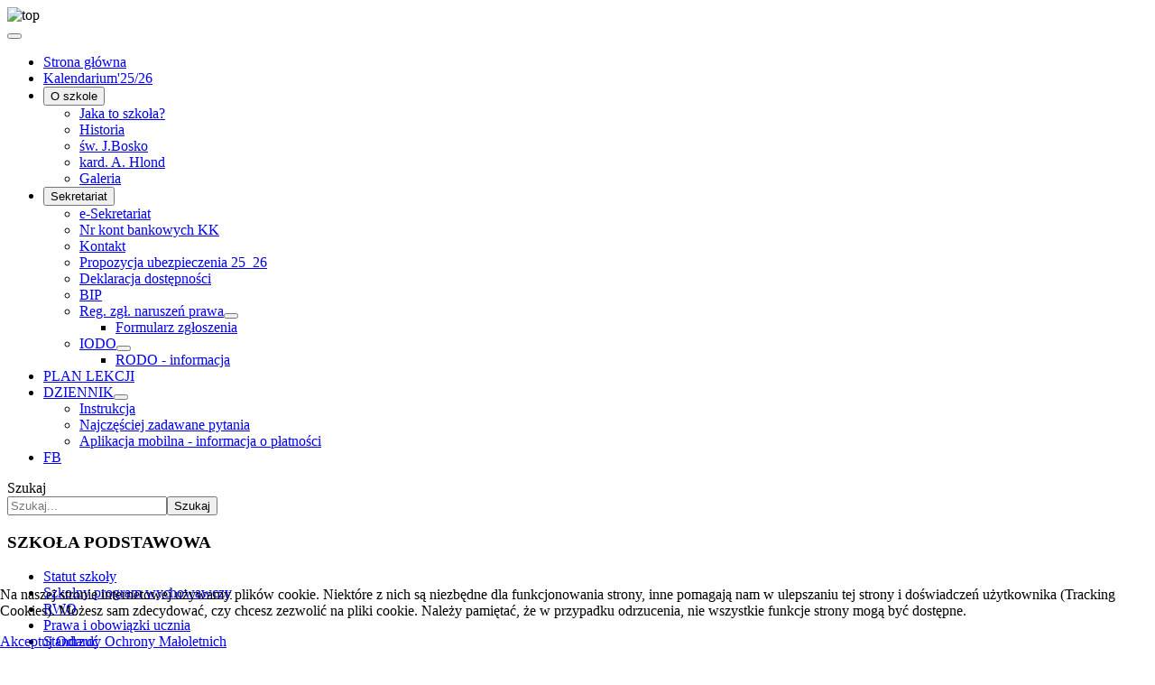

--- FILE ---
content_type: text/html; charset=utf-8
request_url: https://www.szkosal.pl/index.php?option=com_content&view=article&id=675&Itemid=11
body_size: 9752
content:
<!DOCTYPE html>
<html lang="pl-pl" dir="ltr">


<head>
<script type="text/javascript">  (function(){    function blockCookies(disableCookies, disableLocal, disableSession){    if(disableCookies == 1){    if(!document.__defineGetter__){    Object.defineProperty(document, 'cookie',{    get: function(){ return ''; },    set: function(){ return true;}    });    }else{    var oldSetter = document.__lookupSetter__('cookie');    if(oldSetter) {    Object.defineProperty(document, 'cookie', {    get: function(){ return ''; },    set: function(v){    if(v.match(/reDimCookieHint\=/) || v.match(/939ed49e5b6f5809eaa11b67a8edbb02\=/)) {    oldSetter.call(document, v);    }    return true;    }    });    }    }    var cookies = document.cookie.split(';');    for (var i = 0; i < cookies.length; i++) {    var cookie = cookies[i];    var pos = cookie.indexOf('=');    var name = '';    if(pos > -1){    name = cookie.substr(0, pos);    }else{    name = cookie;    }    if(name.match(/reDimCookieHint/)) {    document.cookie = name + '=; expires=Thu, 01 Jan 1970 00:00:00 GMT';    }    }    }    if(disableLocal == 1){    window.localStorage.clear();    window.localStorage.__proto__ = Object.create(window.Storage.prototype);    window.localStorage.__proto__.setItem = function(){ return undefined; };    }    if(disableSession == 1){    window.sessionStorage.clear();    window.sessionStorage.__proto__ = Object.create(window.Storage.prototype);    window.sessionStorage.__proto__.setItem = function(){ return undefined; };    }    }    blockCookies(1,1,1);    }());    </script>


    <meta charset="utf-8">
	<meta name="viewport" content="width=device-width, initial-scale=1">
	<meta name="description" content="Kolegium Kujawskie w Aleksandrowie Kujawskim, strona szkół salezjańskich w Aleksandrowie Kujawskim, szkoła podstawowa i liceum">
	<meta name="generator" content="Joomla! - Open Source Content Management">
	<title>info_cookies</title>
	<link href="/media/system/images/joomla-favicon.svg" rel="icon" type="image/svg+xml">
	<link href="/media/system/images/favicon.ico" rel="alternate icon" type="image/vnd.microsoft.icon">
	<link href="/media/system/images/joomla-favicon-pinned.svg" rel="mask-icon" color="#000">
	<link href="https://www.szkosal.pl/component/finder/search?format=opensearch&amp;Itemid=668" rel="search" title="OpenSearch Kolegium Kujawskie x.x. Sal. w Aleksandrowie Kujawskim" type="application/opensearchdescription+xml">

    <link href="/media/system/css/joomla-fontawesome.min.css?2bfefc" rel="lazy-stylesheet"><noscript><link href="/media/system/css/joomla-fontawesome.min.css?2bfefc" rel="stylesheet"></noscript>
	<link href="/media/templates/site/cassiopeia/css/template.min.css?2bfefc" rel="stylesheet">
	<link href="/media/templates/site/cassiopeia/css/global/colors_standard.min.css?2bfefc" rel="stylesheet">
	<link href="/media/vendor/awesomplete/css/awesomplete.css?1.1.7" rel="stylesheet">
	<link href="/media/templates/site/cassiopeia/css/vendor/joomla-custom-elements/joomla-alert.min.css?0.4.1" rel="stylesheet">
	<link href="/plugins/system/cookiehint/css/style.css?2bfefc" rel="stylesheet">
	<link href="/media/templates/site/cassiopeia/css/user.css?2bfefc" rel="stylesheet">
	<style>:root {
		--hue: 214;
		--template-bg-light: #f0f4fb;
		--template-text-dark: #495057;
		--template-text-light: #ffffff;
		--template-link-color: var(--link-color);
		--template-special-color: #001B4C;
		
	}</style>
	<style>#redim-cookiehint-bottom {position: fixed; z-index: 99999; left: 0px; right: 0px; bottom: 0px; top: auto !important;}</style>

    <script src="/media/vendor/metismenujs/js/metismenujs.min.js?1.4.0" defer></script>
	<script type="application/json" class="joomla-script-options new">{"joomla.jtext":{"MOD_FINDER_SEARCH_VALUE":"Szukaj...","COM_FINDER_SEARCH_FORM_LIST_LABEL":"Wyniki wyszukiwania","JLIB_JS_AJAX_ERROR_OTHER":"Wystąpił błąd podczas pobierania danych JSON: kod odpowiedzi HTTP %s.","JLIB_JS_AJAX_ERROR_PARSE":"Wystąpił błąd podczas przetwarzania następujących danych JSON:<br\/><code style=\"color:inherit;white-space:pre-wrap;padding:0;margin:0;border:0;background:inherit;\">%s<\/code>.","JSHOWPASSWORD":"Pokaż hasło","JHIDEPASSWORD":"Ukryj hasło","ERROR":"Błąd","MESSAGE":"Wiadomość","NOTICE":"Uwaga","WARNING":"Ostrzeżenie","JCLOSE":"Zamknij","JOK":"OK","JOPEN":"Otwórz"},"finder-search":{"url":"\/component\/finder\/?task=suggestions.suggest&format=json&tmpl=component&Itemid=668"},"system.paths":{"root":"","rootFull":"https:\/\/www.szkosal.pl\/","base":"","baseFull":"https:\/\/www.szkosal.pl\/"},"csrf.token":"80d8c595346a320a11531a4ca33d8043","system.keepalive":{"interval":540000,"uri":"\/component\/ajax\/?format=json"},"accessibility-options":{"labels":{"menuTitle":"Ustawienia dostępności","increaseText":"Zwiększ rozmiar tekstu","decreaseText":"Zmniejsz rozmiar tekstu","increaseTextSpacing":"Zwiększ odstępy w tekście","decreaseTextSpacing":"Zmniejsz odstępy w tekście","invertColors":"Odwróć kolory","grayHues":"Szare odcienie","underlineLinks":"Podkreślaj łącza","bigCursor":"Duży kursor","readingGuide":"Linia czytania","textToSpeech":"Tekst na mowę","speechToText":"Mowa na tekst","resetTitle":"Wyczyść","closeTitle":"Zamknij"},"icon":{"position":{"left":{"size":"0","units":"px"}},"useEmojis":false},"hotkeys":{"enabled":true,"helpTitles":true},"textToSpeechLang":["pl-PL"],"speechToTextLang":["pl-PL"]}}</script>
	<script src="/media/system/js/core.min.js?a3d8f8"></script>
	<script src="/media/templates/site/cassiopeia/js/template.min.js?2bfefc" type="module"></script>
	<script src="/media/vendor/webcomponentsjs/js/webcomponents-bundle.min.js?2.8.0" nomodule defer></script>
	<script src="/media/vendor/awesomplete/js/awesomplete.min.js?1.1.7" defer></script>
	<script src="/media/com_finder/js/finder.min.js?755761" type="module"></script>
	<script src="/media/mod_menu/js/menu.min.js?2bfefc" type="module"></script>
	<script src="/media/system/js/keepalive.min.js?08e025" type="module"></script>
	<script src="/media/system/js/fields/passwordview.min.js?61f142" defer></script>
	<script src="/media/vendor/bootstrap/js/collapse.min.js?5.3.8" type="module"></script>
	<script src="/media/templates/site/cassiopeia/js/mod_menu/menu-metismenu.min.js?2bfefc" defer></script>
	<script src="/media/system/js/joomla-hidden-mail.min.js?80d9c7" type="module"></script>
	<script src="/media/system/js/messages.min.js?9a4811" type="module"></script>
	<script src="/media/vendor/accessibility/js/accessibility.min.js?3.0.17" defer></script>
	<script type="module">window.addEventListener("load", function() {new Accessibility(Joomla.getOptions("accessibility-options") || {});});</script>
	<script type="application/ld+json">{"@context":"https://schema.org","@graph":[{"@type":"Organization","@id":"https://www.szkosal.pl/#/schema/Organization/base","name":"Kolegium Kujawskie x.x. Sal. w Aleksandrowie Kujawskim","url":"https://www.szkosal.pl/"},{"@type":"WebSite","@id":"https://www.szkosal.pl/#/schema/WebSite/base","url":"https://www.szkosal.pl/","name":"Kolegium Kujawskie x.x. Sal. w Aleksandrowie Kujawskim","publisher":{"@id":"https://www.szkosal.pl/#/schema/Organization/base"},"potentialAction":{"@type":"SearchAction","target":"https://www.szkosal.pl/component/finder/search?q={search_term_string}&amp;Itemid=668","query-input":"required name=search_term_string"}},{"@type":"WebPage","@id":"https://www.szkosal.pl/#/schema/WebPage/base","url":"https://www.szkosal.pl/index.php?option=com_content&amp;view=article&amp;id=675&amp;Itemid=11","name":"info_cookies","description":"Kolegium Kujawskie w Aleksandrowie Kujawskim, strona szkół salezjańskich w Aleksandrowie Kujawskim, szkoła podstawowa i liceum","isPartOf":{"@id":"https://www.szkosal.pl/#/schema/WebSite/base"},"about":{"@id":"https://www.szkosal.pl/#/schema/Organization/base"},"inLanguage":"pl-PL"},{"@type":"Article","@id":"https://www.szkosal.pl/#/schema/com_content/article/675","name":"info_cookies","headline":"info_cookies","inLanguage":"pl-PL","dateCreated":"2013-04-22T13:51:32+00:00","isPartOf":{"@id":"https://www.szkosal.pl/#/schema/WebPage/base"}}]}</script>

</head>

<body class="site com_content wrapper-static view-article no-layout no-task itemid-11 has-sidebar-left">
    <header class="header container-header full-width">

        
                    <div class="grid-child container-below-top">
                
<div id="mod-custom176" class="mod-custom custom">
    <img src="/images/banners/top.png" alt="top" /></div>

            </div>
        
        
                    <div class="grid-child container-nav">
                                    
<nav class="navbar navbar-expand-lg" aria-label="menu poziome">
    <button class="navbar-toggler navbar-toggler-right" type="button" data-bs-toggle="collapse" data-bs-target="#navbar89" aria-controls="navbar89" aria-expanded="false" aria-label="Przełącz nawigację">
        <span class="icon-menu" aria-hidden="true"></span>
    </button>
    <div class="collapse navbar-collapse" id="navbar89">
        <ul class="mod-menu mod-menu_dropdown-metismenu metismenu mod-list ">
<li class="metismenu-item item-668 level-1 default"><a href="/" ><img src="/images/icons/home.png" alt="" width="24" height="24" loading="lazy"><span class="image-title visually-hidden">Strona główna</span></a></li><li class="metismenu-item item-42 level-1"><a href="https://www.szkosal.pl/dokumenty/kalendarium25_26.pdf" onclick="window.open(this.href, 'targetWindow', 'toolbar=no,location=no,status=no,menubar=no,scrollbars=yes,resizable=yes,'); return false;">Kalendarium'25/26</a></li><li class="metismenu-item item-10 level-1 active deeper parent"><button class="mod-menu__heading nav-header mm-collapsed mm-toggler mm-toggler-nolink" aria-haspopup="true" aria-expanded="false">O szkole</button><ul class="mm-collapse"><li class="metismenu-item item-678 level-2"><a href="/o-szkole/jaka-to-szkola" >Jaka to szkoła?</a></li><li class="metismenu-item item-11 level-2 current active"><a href="/o-szkole/historia" aria-current="location">Historia</a></li><li class="metismenu-item item-12 level-2"><a href="/o-szkole/ksiadz-bosko" >św. J.Bosko</a></li><li class="metismenu-item item-689 level-2"><a href="/o-szkole/kard-a-hlond" >kard. A. Hlond</a></li><li class="metismenu-item item-292 level-2"><a href="https://www.szkosal.pl/dokumenty/gim/galszkola/galszkola.html" onclick="window.open(this.href, 'targetWindow', 'toolbar=no,location=no,status=no,menubar=no,scrollbars=yes,resizable=yes,'); return false;">Galeria</a></li></ul></li><li class="metismenu-item item-669 level-1 deeper parent"><button class="mod-menu__heading nav-header mm-collapsed mm-toggler mm-toggler-nolink" aria-haspopup="true" aria-expanded="false">Sekretariat</button><ul class="mm-collapse"><li class="metismenu-item item-670 level-2"><a href="/sekretariat/esekretariat" >e-Sekretariat</a></li><li class="metismenu-item item-681 level-2"><a href="/sekretariat/nr-kont-bankowych-kk" >Nr kont bankowych KK</a></li><li class="metismenu-item item-671 level-2"><a href="/sekretariat/kontakt" >Kontakt</a></li><li class="metismenu-item item-486 level-2"><a href="/sekretariat/ubezp21-22" >Propozycja ubezpieczenia 25_26</a></li><li class="metismenu-item item-397 level-2"><a href="/sekretariat/deklaracja-dostepnosci" >Deklaracja dostępności</a></li><li class="metismenu-item item-672 level-2"><a href="/sekretariat/bip" >BIP</a></li><li class="metismenu-item item-872 level-2 deeper parent"><a href="https://www.szkosal.pl/dokumenty/sygnalista/Regulamin_zgl_wew.pdf" onclick="window.open(this.href, 'targetWindow', 'toolbar=no,location=no,status=no,menubar=no,scrollbars=yes,resizable=yes,'); return false;">Reg. zgł. naruszeń prawa</a><button class="mm-collapsed mm-toggler mm-toggler-link" aria-haspopup="true" aria-expanded="false" aria-label="Reg. zgł. naruszeń prawa"></button><ul class="mm-collapse"><li class="metismenu-item item-873 level-3"><a href="https://www.szkosal.pl/dokumenty/sygnalista/FORMULARZ ZGŁOSZENIA.docx" >Formularz zgłoszenia</a></li></ul></li><li class="metismenu-item item-262 level-2 deeper parent"><a href="/sekretariat/iod-lo" >IODO</a><button class="mm-collapsed mm-toggler mm-toggler-link" aria-haspopup="true" aria-expanded="false" aria-label="IODO"></button><ul class="mm-collapse"><li class="metismenu-item item-265 level-3"><a href="https://www.szkosal.pl/dokumenty/RODO/klauzula_inf.pdf" onclick="window.open(this.href, 'targetWindow', 'toolbar=no,location=no,status=no,menubar=no,scrollbars=yes,resizable=yes,'); return false;">RODO - informacja</a></li></ul></li></ul></li><li class="metismenu-item item-673 level-1"><a href="https://www.szkosal.pl/planuczen/index.html" onclick="window.open(this.href, 'targetWindow', 'toolbar=no,location=no,status=no,menubar=no,scrollbars=yes,resizable=yes,'); return false;">PLAN LEKCJI</a></li><li class="metismenu-item item-679 level-1 deeper parent"><a href="https://uonetplus.vulcan.net.pl/gminaaleksandrowkujawski" onclick="window.open(this.href, 'targetWindow', 'toolbar=no,location=no,status=no,menubar=no,scrollbars=yes,resizable=yes,'); return false;">DZIENNIK</a><button class="mm-collapsed mm-toggler mm-toggler-link" aria-haspopup="true" aria-expanded="false" aria-label="DZIENNIK"></button><ul class="mm-collapse"><li class="metismenu-item item-869 level-2"><a href="https://www.youtube.com/watch?v=x6ZWQJ-7WwU" onclick="window.open(this.href, 'targetWindow', 'toolbar=no,location=no,status=no,menubar=no,scrollbars=yes,resizable=yes,'); return false;">Instrukcja</a></li><li class="metismenu-item item-870 level-2"><a href="https://dziennik.vulcan.edu.pl/akz/" onclick="window.open(this.href, 'targetWindow', 'toolbar=no,location=no,status=no,menubar=no,scrollbars=yes,resizable=yes,'); return false;">Najczęściej zadawane pytania</a></li><li class="metismenu-item item-871 level-2"><a href="https://dziennik.vulcan.edu.pl/kev/" onclick="window.open(this.href, 'targetWindow', 'toolbar=no,location=no,status=no,menubar=no,scrollbars=yes,resizable=yes,'); return false;">Aplikacja mobilna - informacja o płatności</a></li></ul></li><li class="metismenu-item item-683 level-1"><a href="https://www.facebook.com/KolegiumKujawskie/?locale=pl_PL" target="_blank" rel="noopener noreferrer"><img src="/images/icons/fb2.png" alt="" width="40" height="40" loading="lazy"><span class="image-title visually-hidden">FB</span></a></li></ul>
    </div>
</nav>

                                            </div>
            </header>

    <div class="site-grid">
        
        
        
                    <div class="grid-child container-sidebar-left">
                <div class="sidebar-left no-card ">
        
<form class="mod-finder js-finder-searchform form-search" action="/component/finder/search?Itemid=668" method="get" role="search">
    <label for="mod-finder-searchword179" class="visually-hidden finder">Szukaj</label><div class="mod-finder__search input-group"><input type="text" name="q" id="mod-finder-searchword179" class="js-finder-search-query form-control" value="" placeholder="Szukaj..."><button class="btn btn-primary" type="submit"><span class="icon-search icon-white" aria-hidden="true"></span> Szukaj</button></div>
            <input type="hidden" name="Itemid" value="668"></form>
</div>
<div class="sidebar-left card ">
            <h3 class="card-header ">SZKOŁA PODSTAWOWA</h3>        <div class="card-body">
                <ul class="mod-menu mod-list nav ">
<li class="nav-item item-241"><a href="https://www.szkosal.pl/dokumenty/sp/statut_sp.pdf" onclick="window.open(this.href, 'targetWindow', 'toolbar=no,location=no,status=no,menubar=no,scrollbars=yes,resizable=yes,'); return false;">Statut szkoły</a></li><li class="nav-item item-336"><a href="https://www.szkosal.pl/dokumenty/sp/progr_wych.pdf" onclick="window.open(this.href, 'targetWindow', 'toolbar=no,location=no,status=no,menubar=no,scrollbars=yes,resizable=yes,'); return false;">Szkolny program wychowawczy</a></li><li class="nav-item item-257"><a href="https://www.szkosal.pl/dokumenty/sp/rwo_sp.pdf" onclick="window.open(this.href, 'targetWindow', 'toolbar=no,location=no,status=no,menubar=no,scrollbars=yes,resizable=yes,'); return false;">RWO</a></li><li class="nav-item item-258"><a href="https://www.szkosal.pl/dokumenty/sp/prawaiobowucznia_SP.pdf" onclick="window.open(this.href, 'targetWindow', 'toolbar=no,location=no,status=no,menubar=no,scrollbars=yes,resizable=yes,'); return false;">Prawa i obowiązki ucznia</a></li><li class="nav-item item-834"><a href="https://www.szkosal.pl/dokumenty/sp/S_OCHR_M.pdf" target="_blank" rel="noopener noreferrer">Standardy Ochrony Małoletnich</a></li><li class="nav-item item-682"><a href="/pedagog-2" >Pedagog szkolny (tel. 504-395-921)</a></li><li class="nav-item item-634"><a href="https://www.szkosal.pl/dokumenty/Reg_stypend.pdf" onclick="window.open(this.href, 'targetWindow', 'toolbar=no,location=no,status=no,menubar=no,scrollbars=yes,resizable=yes,'); return false;">Stypendium szkolne - regulamin</a></li><li class="nav-item item-635"><a href="/rada-pedagogicznasp" >Rada pedagogiczna</a></li><li class="nav-item item-252 deeper parent"><span class="mod-menu__heading nav-header ">Świetlica szkolna (tel. 698-895-030)</span>
<ul class="mod-menu__sub list-unstyled small"><li class="nav-item item-263"><a href="https://www.szkosal.pl/dokumenty/sp/25_26/karta_zglosz_do_swiet_2025.doc" >- karta zgł. do świetlicy 25/26</a></li><li class="nav-item item-253"><a href="https://www.szkosal.pl/dokumenty/sp/swietlica_reg.pdf" target="_blank" rel="noopener noreferrer">- regulamin</a></li></ul></li><li class="nav-item item-244"><a href="https://www.szkosal.pl/dokumenty/sp/25_26/podr_sp_25_26.pdf" onclick="window.open(this.href, 'targetWindow', 'toolbar=no,location=no,status=no,menubar=no,scrollbars=yes,resizable=yes,'); return false;">Podręczniki PSPTS 25/26</a></li><li class="nav-item item-369"><a href="https://www.szkosal.pl/dokumenty/religia_25_26_sp.pdf" onclick="window.open(this.href, 'targetWindow', 'toolbar=no,location=no,status=no,menubar=no,scrollbars=yes,resizable=yes,'); return false;">Podręczniki 25/26 - religia</a></li><li class="nav-item item-367"><a href="https://www.szkosal.pl/dokumenty/sp/25_26/wyprawkasp.pdf" onclick="window.open(this.href, 'targetWindow', 'toolbar=no,location=no,status=no,menubar=no,scrollbars=yes,resizable=yes,'); return false;">Wyprawka pierwszoklasisty 25/26</a></li><li class="nav-item item-374"><a href="https://www.szkosal.pl/konsultacje/konsultacje.pdf" onclick="window.open(this.href, 'targetWindow', 'toolbar=no,location=no,status=no,menubar=no,scrollbars=yes,resizable=yes,'); return false;">Konsultacje</a></li><li class="nav-item item-247"><a href="https://spizarniakujawska.pl/aktualne-menu-dla-firm-instytucji/?hash=e58b8153163344241a62f651d1feeb5a3b503492c07882c96462874c331bc236d5c530aa8e5e08b99e002b709af04770084eeb435b72b26d84e657ceee325d21" target="_blank" rel="noopener noreferrer">Obiady - jadłospis</a></li></ul>
    </div>
</div>
<div class="sidebar-left card ">
            <h3 class="card-header ">LICEUM</h3>        <div class="card-body">
                <ul class="mod-menu mod-list nav ">
<li class="nav-item item-220"><a href="http://www.youtube.com/watch?v=4hYi5jfQ6rs&amp;feature=youtu.be" target="_blank" rel="noopener noreferrer">Nasz LipDub</a></li><li class="nav-item item-3"><a href="https://www.szkosal.pl/dokumenty/lo/statut_lo.pdf" onclick="window.open(this.href, 'targetWindow', 'toolbar=no,location=no,status=no,menubar=no,scrollbars=yes,resizable=yes,'); return false;">Statut szkoły</a></li><li class="nav-item item-4"><a href="https://www.szkosal.pl/dokumenty/lo/rwo_lo.pdf" onclick="window.open(this.href, 'targetWindow', 'toolbar=no,location=no,status=no,menubar=no,scrollbars=yes,resizable=yes,'); return false;">RWO</a></li><li class="nav-item item-5"><a href="https://www.szkosal.pl/dokumenty/lo/prawaiobowucznia_LO.pdf" onclick="window.open(this.href, 'targetWindow', 'toolbar=no,location=no,status=no,menubar=no,scrollbars=yes,resizable=yes,'); return false;">Prawa i obowiązki ucznia</a></li><li class="nav-item item-835"><a href="https://www.szkosal.pl/dokumenty/sp/S_OCHR_M.pdf" target="_blank" rel="noopener noreferrer">Standardy Ochrony Małoletnich</a></li><li class="nav-item item-633"><a href="https://www.szkosal.pl/dokumenty/Reg_stypend.pdf" onclick="window.open(this.href, 'targetWindow', 'toolbar=no,location=no,status=no,menubar=no,scrollbars=yes,resizable=yes,'); return false;">Stypendium szkolne - regulamin</a></li><li class="nav-item item-305"><a href="/rada-pedagogiczna" >Rada pedagogiczna</a></li><li class="nav-item item-188"><a href="/pedagog" >Pedagog szkolny (tel. 504-395-921)</a></li><li class="nav-item item-308"><a href="/rekrut-lo" >REKRUTACJA 2025/26</a></li><li class="nav-item item-368"><a href="https://www.szkosal.pl/dokumenty/lo/rekrut/podrLOTS_25_26.pdf" target="_blank" rel="noopener noreferrer">Podręczniki LOTS 25/26</a></li><li class="nav-item item-306"><a href="https://www.szkosal.pl/konsultacje/konsultacje.pdf" onclick="window.open(this.href, 'targetWindow', 'toolbar=no,location=no,status=no,menubar=no,scrollbars=yes,resizable=yes,'); return false;">Konsultacje</a></li></ul>
    </div>
</div>
<div class="sidebar-left card ">
            <h3 class="card-header ">Logowanie</h3>        <div class="card-body">
                <form id="login-form-93" class="mod-login" action="/o-szkole/historia?view=article&amp;id=675:info-cookies&amp;catid=3" method="post">

    
    <div class="mod-login__userdata userdata">
        <div class="mod-login__username form-group">
                            <div class="input-group">
                    <input id="modlgn-username-93" type="text" name="username" class="form-control" autocomplete="username" placeholder="Użytkownik">
                    <label for="modlgn-username-93" class="visually-hidden">Użytkownik</label>
                    <span class="input-group-text" title="Użytkownik">
                        <span class="icon-user icon-fw" aria-hidden="true"></span>
                    </span>
                </div>
                    </div>

        <div class="mod-login__password form-group">
                            <div class="input-group">
                    <input id="modlgn-passwd-93" type="password" name="password" autocomplete="current-password" class="form-control" placeholder="Hasło">
                    <label for="modlgn-passwd-93" class="visually-hidden">Hasło</label>
                    <button type="button" class="btn btn-secondary input-password-toggle">
                        <span class="icon-eye icon-fw" aria-hidden="true"></span>
                        <span class="visually-hidden">Pokaż hasło</span>
                    </button>
                </div>
                    </div>

        
        
        <div class="mod-login__submit form-group">
            <button type="submit" name="Submit" class="btn btn-primary w-100">Zaloguj</button>
        </div>

                    <ul class="mod-login__options list-unstyled">
                <li>
                    <a href="/component/users/reset?Itemid=668">
                    Nie pamiętasz hasła?</a>
                </li>
                <li>
                    <a href="/component/users/remind?Itemid=668">
                    Nie pamiętasz nazwy?</a>
                </li>
                            </ul>
        <input type="hidden" name="option" value="com_users">
        <input type="hidden" name="task" value="user.login">
        <input type="hidden" name="return" value="aHR0cHM6Ly93d3cuc3prb3NhbC5wbC9pbmRleC5waHA/b3B0aW9uPWNvbV9jb250ZW50JnZpZXc9YXJ0aWNsZSZpZD02NzUmSXRlbWlkPTEx">
        <input type="hidden" name="80d8c595346a320a11531a4ca33d8043" value="1">    </div>
    </form>
    </div>
</div>

            </div>
        
        <div class="grid-child container-component">
            
            
            <div id="system-message-container" aria-live="polite"></div>

            <main>
                <div class="com-content-article item-page">
    <meta itemprop="inLanguage" content="pl-PL">
    
    
        
        
            <dl class="article-info text-muted">

            <dt class="article-info-term">
                            <span class="visually-hidden">                        Szczegóły                            </span>                    </dt>

        
        
        
        
                    <dd class="published">
    <span class="icon-calendar icon-fw" aria-hidden="true"></span>
    <time datetime="2013-04-22T15:51:32+02:00">
        Opublikowano: 22 kwiecień 2013    </time>
</dd>
        
    
            
        
            </dl>
    
    
        
                                                <div class="com-content-article__body">
        <p><strong>Szkosal.pl używa informacji zapisanych za pomocą plików cookie oraz innych rozwiązań informatycznych pozwalających na personalizację treści do potrzeb użytkownika.</strong> <br /><strong>Jeżeli nie wyrażasz zgody na ich zapisywanie, powinieneś opuścić stronę lub zmienić ustawienia dotyczące cookies w przeglądarce. </strong><br /><strong> Korzystanie z naszego serwisu internetowego bez zmiany ustawień dotyczących cookies oznacza, że będą one zapisane w pamięci urządzenia.</strong></p>
<p style="text-align: center;"><strong><a href="https://szkosal.pl">&gt;&gt;&gt;POWRÓT DO STRONY GŁÓWNEJ&lt;&lt;&lt;</a><br /></strong></p>
<p style="text-align: left;"><strong>Pliki cookies wykorzystywane są w celu:</strong></p>
<ol style="list-style-type: lower-alpha;">
<li>dostosowania zawartości stron serwisu internetowego do preferencji użytkownika oraz optymalizacji korzystania ze stron internetowych; w szczególności pliki te pozwalają rozpoznać urządzenie użytkownika serwisu internetowego i odpowiednio wyświetlić stronę internetową, dostosowaną do jego indywidualnych potrzeb,</li>
<li>utrzymania sesji użytkownika serwisu internetowego (po zalogowaniu), dzięki której użytkownik nie musi na każdej podstronie serwisu ponownie wpisywać loginu i hasła<br /><br /><br />W ramach serwisu internetowego szkosal.pl możemy stosować następujące rodzaje plików cookies:<ol style="list-style-type: lower-alpha;">
<li>"niezbędne" pliki cookies, umożliwiające korzystanie z usług dostępnych w ramach serwisu internetowego, np. uwierzytelniające pliki cookies wykorzystywane do usług wymagających uwierzytelniania w ramach serwisu,</li>
<li>"funkcjonalne" pliki cookies, umożliwiające "zapamiętanie" wybranych przez użytkownika ustawień i personalizację interfejsu użytkownika, np. w zakresie wybranego języka lub regionu, z którego pochodzi użytkownik, rozmiaru czcionki, wyglądu strony internetowej itp.,<br /><br />W wielu przypadkach oprogramowanie służące do przeglądania stron internetowych (przeglądarka internetowa) domyślnie dopuszcza przechowywanie plików cookies w urządzeniu końcowym użytkownika. Użytkownicy serwisu mogą dokonać w każdym czasie zmiany ustawień dotyczących plików cookies. Ustawienia te mogą zostać zmienione w szczególności w taki sposób, aby blokować automatyczną obsługę plików cookies w ustawieniach przeglądarki internetowej bądź informować o ich każdorazowym zamieszczeniu w urządzeniu użytkownika serwisu internetowego. Szczegółowe informacje o możliwości i sposobach obsługi plików cookies dostępne są w ustawieniach oprogramowania (przeglądarki internetowej). Niedokonanie zmiany ustawień w zakresie cookies oznacza, że będą one zamieszczone w urządzeniu końcowym użytkownika, a tym samym będziemy przechowywać informacje w urządzeniu końcowym użytkownika i uzyskiwać dostęp do tych informacji.<br /><br /><br />Wyłączenie stosowania cookies może spowodować utrudnienia w korzystaniu z niektórych usług w ramach naszego serwisu, w szczególności wymagających logowania. Wyłączenie opcji przyjmowania cookies nie powoduje natomiast braku możliwości czytania lub oglądania treści zamieszczanych w serwie, z zastrzeżeniem tych, do których dostęp wymaga logowania.<br /><br /><a href="https://wszystkoociasteczkach.pl/" target="_blank" rel="noopener"><strong>&gt;&gt;&gt;TUTAJ jeszcze więcej informacji o cookies&lt;&lt;&lt;</strong></a><br />
<h3>Jak wyłączyć pliki cookie w przeglądarce ?</h3>
<ul>
<li><a href="http://help.opera.com/Windows/12.10/pl/cookies.html" target="_blank" rel="noopener">Przeglądarka Opera</a></li>
<li><a href="http://support.mozilla.org/pl/kb/W%C5%82%C4%85czanie%20i%20wy%C5%82%C4%85czanie%20obs%C5%82ugi%20ciasteczek" target="_blank" rel="noopener">Przeglądarka Firefox</a></li>
<li><a href="http://support.google.com/chrome/bin/answer.py?hl=pl&amp;answer=95647" target="_blank" rel="noopener">Przeglądarka Chrome</a></li>
<li><a href="http://support.apple.com/kb/PH5042" target="_blank" rel="noopener">Przeglądarka Safari</a></li>
</ul>
</li>
</ol></li>
</ol>
<p style="text-align: center;"><strong>&nbsp;<strong><a href="https://szkosal.pl">&gt;&gt;&gt;POWRÓT DO STRONY GŁÓWNEJ&lt;&lt;&lt;</a></strong></strong></p>     </div>

        
                                        </div>

            </main>
            
        </div>

        
                    <div class="grid-child container-bottom-a">
                <div class="bottom-a card banneritem2">
            <h3 class="card-header ">Współpracujemy z:</h3>        <div class="card-body">
                <div class="mod-banners bannergroup">

    <div class="mod-banners__item banneritem">
                                                                                                                                                                                                                                                                                                                                                                                                                                        <a
                            href="/component/banners/click/11" target="_blank" rel="noopener noreferrer"
                            title="umk_biol">
                            <img src="https://www.szkosal.pl/images/banners/umk.png" alt="umk_biol" width="170" height="90">                        </a>
                                                            </div>
    <div class="mod-banners__item banneritem">
                                                                                                                                                                                                                                                                                                                                                                                                                                        <a
                            href="/component/banners/click/12" target="_blank" rel="noopener noreferrer"
                            title="kalinowy zakątek">
                            <img src="https://www.szkosal.pl/images/banners/kalinowy.png" alt="kalinowy zakątek" width="90" height="90">                        </a>
                                                            </div>
    <div class="mod-banners__item banneritem">
                                                                                                                                                                                                                                                                                                                                                                                                                                        <a
                            href="/component/banners/click/13" target="_blank" rel="noopener noreferrer"
                            title="szkoła_z_klasa">
                            <img src="https://www.szkosal.pl/images/sz_z_klasa.png" alt="szkoła_z_klasa" width="130" height="67">                        </a>
                                                            </div>
    <div class="mod-banners__item banneritem">
                                                                                                                                                                                                                                                                                                                                                                                                    <a
                            href="/component/banners/click/14" target="_blank" rel="noopener noreferrer"
                            title="gim_Niemcy">
                            <img src="https://www.szkosal.pl/images/gim_niemcy.png" alt="gim_Niemcy" width="150">                        </a>
                                                            </div>
    <div class="mod-banners__item banneritem">
                                                                                                                                                                                                                                                                                                                                                                                                                                        <a
                            href="/component/banners/click/15" target="_blank" rel="noopener noreferrer"
                            title="etwinning">
                            <img src="https://www.szkosal.pl/images/banners/logoetwinning.png" alt="etwinning" width="113" height="68">                        </a>
                                                            </div>
    <div class="mod-banners__item banneritem">
                                                                                                                                                                                                                                                                                                                                                                                                                                        <a
                            href="/component/banners/click/17" target="_blank" rel="noopener noreferrer"
                            title="biblioteka_miejska">
                            <img src="https://www.szkosal.pl/images/banners/biblio.png" alt="biblioteka_miejska" width="130" height="80">                        </a>
                                                            </div>
    <div class="mod-banners__item banneritem">
                                                                                                                                                                                                                                                                                                                                                                                                                                        <a
                            href="/component/banners/click/18" target="_blank" rel="noopener noreferrer"
                            title="szkoła_Hiszpania">
                            <img src="https://www.szkosal.pl/images/logohiszp.png" alt="szkoła_Hiszpania" width="90" height="90">                        </a>
                                                            </div>
    <div class="mod-banners__item banneritem">
                                                                                                                                                                                                                                                                                                                                                                                                                                        <a
                            href="/component/banners/click/19" target="_blank" rel="noopener noreferrer"
                            title="umk_chem">
                            <img src="https://www.szkosal.pl/images/banners/chem1.png" alt="umk_chem" width="170" height="90">                        </a>
                                                            </div>

</div>
    </div>
</div>

            </div>
        
            </div>

            <footer class="container-footer footer full-width">
            <div class="grid-child">
                
<div id="mod-custom129" class="mod-custom custom">
    <p><span style="font-size: 14pt;"><strong>Nr Konta Bankowego K.K. :</strong></span></p>
<p><strong>Szkoła: 29 1600 1084 1844 5371 1000 0001</strong></p>
<p><strong>Rada rodziców: 45 1600 1084 1844 5371 1000 0004</strong></p></div>

<div id="mod-custom180" class="mod-custom custom">
    <p><img src="/images/banners/logo5.png" alt="logo5" width="123" height="123" /></p></div>

<div id="mod-custom181" class="mod-custom custom">
    <p><span style="font-family: arial, helvetica, sans-serif; font-size: 12pt;"><strong>Zespół Szkół Towarzystwa Salezjańskiego</strong></span><br /><span style="font-family: arial, helvetica, sans-serif; font-size: 12pt;"><strong>"Kolegium Kujawskie"</strong></span><br /><span style="font-family: arial, helvetica, sans-serif; font-size: 12pt;"><strong> w Aleksandrowie Kujawskim</strong></span></p>
<p><span style="font-family: arial, helvetica, sans-serif; font-size: 10pt;"><strong>ul. Chopina 24</strong></span><br /><span style="font-family: arial, helvetica, sans-serif; font-size: 10pt;"><strong>87-700 Aleksandrów Kujawski</strong></span><br /><span style="font-family: arial, helvetica, sans-serif; font-size: 10pt;"><strong>Dyrekcja: <span id="cloak93f139a70f7c47e7261823df19ffce2c"><a href="mailto:dyrekcja@szkosal.pl"><joomla-hidden-mail  is-link="1" is-email="1" first="ZHlyZWtjamE=" last="c3prb3NhbC5wbA==" text="ZHlyZWtjamFAc3prb3NhbC5wbA==" base="" >Ten adres pocztowy jest chroniony przed spamowaniem. Aby go zobaczyć, konieczne jest włączenie w przeglądarce obsługi JavaScript.</joomla-hidden-mail><br /></a></span>Sekretariat: <joomla-hidden-mail  is-link="1" is-email="1" first="c2VrcmV0YXJpYXQ=" last="c3prb3NhbC5wbA==" text="c2VrcmV0YXJpYXRAc3prb3NhbC5wbA==" base="" >Ten adres pocztowy jest chroniony przed spamowaniem. Aby go zobaczyć, konieczne jest włączenie w przeglądarce obsługi JavaScript.</joomla-hidden-mail></strong></span><br /><span style="font-family: arial, helvetica, sans-serif; font-size: 10pt;"><strong>tel. 542822013</strong></span></p></div>

            </div>
        </footer>
    
            <a href="#top" id="back-top" class="back-to-top-link" aria-label="Początek strony">
            <span class="icon-arrow-up icon-fw" aria-hidden="true"></span>
        </a>
    
    
<div id="mod-custom182" class="mod-custom custom">
    <p style="text-align: center;"><span style="font-family: arial, helvetica, sans-serif; font-size: 12pt; color: #000080;">Kolegium Kujawskie w Aleksandrowie Kujawskim © 2023</span></p></div>


<div id="redim-cookiehint-bottom">   <div id="redim-cookiehint">     <div class="cookiecontent">   <p>Na naszej stronie internetowej używamy plików cookie. Niektóre z nich są niezbędne dla funkcjonowania strony, inne pomagają nam w ulepszaniu tej strony i doświadczeń użytkownika (Tracking Cookies). Możesz sam zdecydować, czy chcesz zezwolić na pliki cookie. Należy pamiętać, że w przypadku odrzucenia, nie wszystkie funkcje strony mogą być dostępne.</p>    </div>     <div class="cookiebuttons">        <a id="cookiehintsubmit" onclick="return cookiehintsubmit(this);" href="https://www.szkosal.pl/index.php?option=com_content&amp;view=article&amp;id=675&amp;Itemid=11&amp;rCH=2"         class="btn">Akceptuj</a>           <a id="cookiehintsubmitno" onclick="return cookiehintsubmitno(this);" href="https://www.szkosal.pl/index.php?option=com_content&amp;view=article&amp;id=675&amp;Itemid=11&amp;rCH=-2"           class="btn">Odrzuć</a>          <div class="text-center" id="cookiehintinfo">                      </div>      </div>     <div class="clr"></div>   </div> </div>     <script type="text/javascript">        if (!navigator.cookieEnabled) {         document.addEventListener("DOMContentLoaded", function (event) {           document.getElementById('redim-cookiehint-bottom').remove();         });       }        function cookiehintfadeOut(el) {         el.style.opacity = 1;         (function fade() {           if ((el.style.opacity -= .1) < 0) {             el.style.display = "none";           } else {             requestAnimationFrame(fade);           }         })();       }             function cookiehintsubmit(obj) {         document.cookie = 'reDimCookieHint=1; expires=Sun, 25 Jan 2026 23:59:59 GMT;; path=/';         cookiehintfadeOut(document.getElementById('redim-cookiehint-bottom'));         return true;       }        function cookiehintsubmitno(obj) {         document.cookie = 'reDimCookieHint=-1; expires=0; path=/';         cookiehintfadeOut(document.getElementById('redim-cookiehint-bottom'));         return true;       }     </script>     
</body>

</html>
